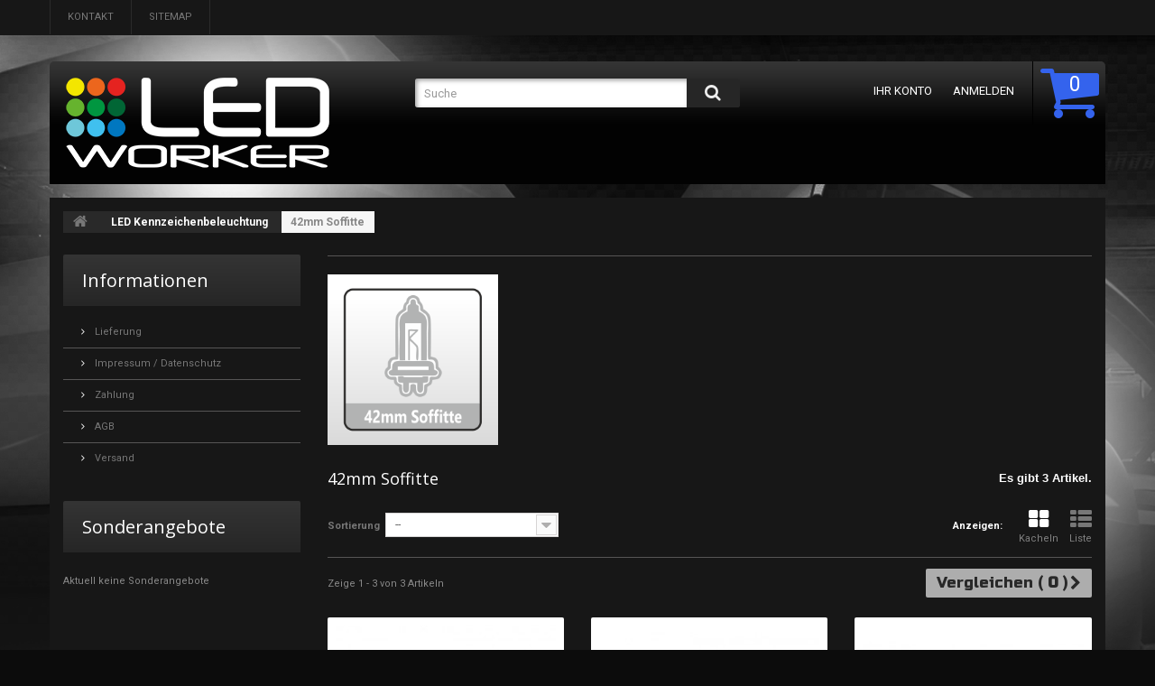

--- FILE ---
content_type: text/html; charset=utf-8
request_url: https://www.ledworker.ch/395-42mm-soffitte
body_size: 14920
content:
<!DOCTYPE HTML>
<!--[if lt IE 7]> <html class="no-js lt-ie9 lt-ie8 lt-ie7 " lang="de"><![endif]-->
<!--[if IE 7]><html class="no-js lt-ie9 lt-ie8 ie7" lang="de"><![endif]-->
<!--[if IE 8]><html class="no-js lt-ie9 ie8" lang="de"><![endif]-->
<!--[if gt IE 8]> <html class="no-js ie9" lang="de"><![endif]-->
<html lang="de">
	<head>
		<meta charset="utf-8" />
		<title>42mm Soffitte - LED Worker</title>
		<meta name="generator" content="PrestaShop" />
		<meta name="robots" content="index,follow" />
		<meta name="viewport" content="width=device-width, minimum-scale=0.25, maximum-scale=1.0, initial-scale=1.0" /> 
		<meta name="apple-mobile-web-app-capable" content="yes" /> 
		<link rel="icon" type="image/vnd.microsoft.icon" href="/img/favicon.ico?1566319320" />
		<link rel="shortcut icon" type="image/x-icon" href="/img/favicon.ico?1566319320" />
        <link href='https://fonts.googleapis.com/css?family=Roboto:100,400,500,300,700&subset=latin,cyrillic-ext,cyrillic' rel='stylesheet' type='text/css'>
        <link href='https://fonts.googleapis.com/css?family=Russo+One&subset=latin,cyrillic' rel='stylesheet' type='text/css'>
        
			<link rel="stylesheet" href="https://www.ledworker.ch/themes/theme1044/cache/v_22_2cf41c7353e6f0a76475c5ae2f53f34b_all.css" media="all" />
		<script type="text/javascript">/* <![CDATA[ */;var CUSTOMIZE_TEXTFIELD=1;var FancyboxI18nClose='Schlie&szlig;en';var FancyboxI18nNext='Weiter';var FancyboxI18nPrev='Zur&uuml;ck';var ajax_allowed=true;var ajaxsearch=true;var baseDir='https://www.ledworker.ch/';var baseUri='https://www.ledworker.ch/';var blocksearch_type='top';var comparator_max_item=6;var comparedProductsIds=[];var contentOnly=false;var customizationIdMessage='Benutzereinstellung Nr.';var delete_txt='Löschen';var displayList=false;var freeProductTranslation='Gratis!';var freeShippingTranslation='versandkostenfrei';var generated_date=1768986266;var id_lang=1;var img_dir='https://www.ledworker.ch/themes/theme1044/img/';var instantsearch=true;var isGuest=0;var isLogged=0;var max_item='Sie können nicht mehr als 6 Produkt(e) zum Produktvergleich hinzufügen';var min_item='Bitte wählen Sie mindestens ein Produkt.';var nbItemsPerLine=3;var nbItemsPerLineMobile=3;var nbItemsPerLineTablet=2;var page_name='category';var priceDisplayMethod=0;var priceDisplayPrecision=2;var quickView=true;var removingLinkText='Dieses Produkt aus meinem Warenkorb entfernen';var request='https://www.ledworker.ch/395-42mm-soffitte';var roundMode=2;var search_url='https://www.ledworker.ch/suche';var static_token='063e73a6f910a3cee5962af57dc64f5e';var token='5d7376cabee1cb7d7a77ae96e6de9c51';var usingSecureMode=true;/* ]]> */</script>

			<script type="text/javascript" src="https://www.ledworker.ch/themes/theme1044/cache/v_18_f45c093a2a8a6d409e7537b38127571f.js"></script>
			<script defer type="text/javascript">/* <![CDATA[ */;function updateFormDatas()
{var nb=$('#quantity_wanted').val();var id=$('#idCombination').val();$('.paypal_payment_form input[name=quantity]').val(nb);$('.paypal_payment_form input[name=id_p_attr]').val(id);}
$(document).ready(function(){var baseDirPP=baseDir.replace('http:','https:');if($('#in_context_checkout_enabled').val()!=1)
{$(document).on('click','#payment_paypal_express_checkout',function(){$('#paypal_payment_form_cart').submit();return false;});}
var jquery_version=$.fn.jquery.split('.');if(jquery_version[0]>=1&&jquery_version[1]>=7)
{$('body').on('submit',".paypal_payment_form",function(){updateFormDatas();});}
else{$('.paypal_payment_form').live('submit',function(){updateFormDatas();});}
function displayExpressCheckoutShortcut(){var id_product=$('input[name="id_product"]').val();var id_product_attribute=$('input[name="id_product_attribute"]').val();$.ajax({type:"GET",url:baseDirPP+'/modules/paypal/express_checkout/ajax.php',data:{get_qty:"1",id_product:id_product,id_product_attribute:id_product_attribute},cache:false,success:function(result){if(result=='1'){$('#container_express_checkout').slideDown();}else{$('#container_express_checkout').slideUp();}
return true;}});}
$('select[name^="group_"]').change(function(){setTimeout(function(){displayExpressCheckoutShortcut()},500);});$('.color_pick').click(function(){setTimeout(function(){displayExpressCheckoutShortcut()},500);});if($('body#product').length>0){setTimeout(function(){displayExpressCheckoutShortcut()},500);}
var modulePath='modules/paypal';var subFolder='/integral_evolution';var fullPath=baseDirPP+modulePath+subFolder;var confirmTimer=false;if($('form[target="hss_iframe"]').length==0){if($('select[name^="group_"]').length>0)
displayExpressCheckoutShortcut();return false;}else{checkOrder();}
function checkOrder(){if(confirmTimer==false)
confirmTimer=setInterval(getOrdersCount,1000);}});/* ]]> */</script>
		<link rel="stylesheet" href="https://fonts.googleapis.com/css?family=Open+Sans:300,600&amp;subset=latin,latin-ext,cyrillic-ext" type="text/css" media="all" />
 
		<!--[if IE 8]>
		<script src="https://oss.maxcdn.com/libs/html5shiv/3.7.0/html5shiv.js"></script>
		<script src="https://oss.maxcdn.com/libs/respond.js/1.3.0/respond.min.js"></script>
		<![endif]-->
	</head>

	<body id="category" class="category category-395 category-42mm-soffitte hide-right-column lang_de">
	    	<!--[if IE 8]>
        <div style='clear:both;height:59px;padding:0 15px 0 15px;position:relative;z-index:10000;text-align:center;'><a href="http://www.microsoft.com/windows/internet-explorer/default.aspx?ocid=ie6_countdown_bannercode"><img src="http://storage.ie6countdown.com/assets/100/images/banners/warning_bar_0000_us.jpg" border="0" height="42" width="820" alt="You are using an outdated browser. For a faster, safer browsing experience, upgrade for free today." /></a></div>
		<![endif]-->
				<div id="page">
			<div class="header-container">
				<header id="header">
					<div class="banner">
						<div class="container">
							<div class="row">
								
							</div>
						</div>
					</div>
					<div class="nav">
						<div class="container">
							<div class="row">
								<nav><!-- Block languages module -->
<!-- /Block languages module -->
<!-- Block permanent links module HEADER -->
<ul id="header_links">
	<li id="header_link_contact">
    	<a  href="https://www.ledworker.ch/kontaktieren-sie-unss" title="Kontakt">Kontakt</a>
    </li>
	<li id="header_link_sitemap">
    	<a  href="https://www.ledworker.ch/sitemap" title="Sitemap">Sitemap</a>
    </li>
</ul>
<!-- /Block permanent links module HEADER -->
</nav>
							</div>
						</div>
					</div>
					<div>
						<div class="container">
							<div class="row">
		                <div class="block-top clearfix">	
                        
                        	<div id="header_logo">
									<a href="http://www.ledworker.ch/" title="LED Worker">
										<img class="logo img-responsive" src="https://www.ledworker.ch/img/ledworker-logo-1478349681.jpg" alt="LED Worker" width="292" height="100"/>
									</a>
								</div>
								<!-- MODULE Block cart -->
<div class="">
	<div class="shopping_cart">
		<a href="https://www.ledworker.ch/schnell-bestellung" title="Zum Warenkorb" rel="nofollow">
			<b>Warenkorb</b>			
            <span class="ajax_cart_quantity" >0</span>
			<span class="ajax_cart_product_txt unvisible">Artikel</span>
			<span class="ajax_cart_product_txt_s unvisible">Artikel</span>
			<span class="ajax_cart_total unvisible">
							</span>
            
			<span class="ajax_cart_no_product">(Leer)</span>
					</a>
					<div class="cart_block block">
				<div class="block_content">
					<!-- block list of products -->
					<div class="cart_block_list">
												<p class="cart_block_no_products">
							Keine Artikel
						</p>
												<div class="cart-prices">
							<div class="cart-prices-line first-line">
								<span class="price cart_block_shipping_cost ajax_cart_shipping_cost">
																			versandkostenfrei
																	</span>
								<span>
									Versand
								</span>
							</div>
																					<div class="cart-prices-line last-line">
								<span class="price cart_block_total ajax_block_cart_total">0.00 CHF</span>
								<span>Gesamt</span>
							</div>
													</div>
						<p class="cart-buttons">
							<a id="button_order_cart" class="btn btn-default btn-sm icon-right" href="https://www.ledworker.ch/schnell-bestellung" title="Warenkorb anzeigen" rel="nofollow">
								<span>
									Warenkorb anzeigen
								</span>
							</a>
						</p>
					</div>
				</div>
			</div><!-- .cart_block -->
			</div>
</div>

	<div id="layer_cart">
		<div class="clearfix">
			<div class="layer_cart_product col-xs-12 col-md-6">
				<span class="cross" title="Fenster schließen"></span>
				<h2>
					<i class="fa fa-ok"></i>
                    Produkt wurde in den Korb gelegt
				</h2>
				<div class="product-image-container layer_cart_img">
				</div>
				<div class="layer_cart_product_info">
					<span id="layer_cart_product_title" class="product-name"></span>
					<span id="layer_cart_product_attributes"></span>
					<div>
						<strong class="dark">Menge</strong>
						<span id="layer_cart_product_quantity"></span>
					</div>
					<div>
						<strong class="dark">Gesamt</strong>
						<span id="layer_cart_product_price"></span>
					</div>
				</div>
			</div>
			<div class="layer_cart_cart col-xs-12 col-md-6">
				<h2>
					<!-- Plural Case [both cases are needed because page may be updated in Javascript] -->
					<span class="ajax_cart_product_txt_s  unvisible">
						Sie haben <span class="ajax_cart_quantity">0</span> Artikel in Ihrem Warenkorb.
					</span>
					<!-- Singular Case [both cases are needed because page may be updated in Javascript] -->
					<span class="ajax_cart_product_txt ">
						Es gibt 1 Artikel in Ihrem Warenkorb.
					</span>
				</h2>
	
				<div class="layer_cart_row">
					<strong class="dark">
						Gesamt Artikel
																					(inkl. MwSt.)
																		</strong>
					<span class="ajax_block_products_total">
											</span>
				</div>
	
								<div class="layer_cart_row">
					<strong class="dark">
						Gesamt Versandkosten&nbsp;(inkl. MwSt.)					</strong>
					<span class="ajax_cart_shipping_cost">
													versandkostenfrei
											</span>
				</div>
								<div class="layer_cart_row">	
					<strong class="dark">
						Gesamt
																					(inkl. MwSt.)
																		</strong>
					<span class="ajax_block_cart_total">
											</span>
				</div>
				<div class="button-container">	
					<span class="continue btn btn-default btn-md icon-left" title="Einkauf fortsetzen">
						<span>
                            Einkauf fortsetzen
						</span>
					</span>
					<a class="btn btn-default btn-md icon-right" href="https://www.ledworker.ch/schnell-bestellung" title="Zur Kasse gehen" rel="nofollow">
						<span>
							Zur Kasse gehen
						</span>
					</a>	
				</div>
			</div>
		</div>
		<div class="crossseling"></div>
	</div> <!-- #layer_cart -->
	<div class="layer_cart_overlay"></div>

<!-- /MODULE Block cart --><!-- Block user information module NAV  -->
<ul class="user_info">
        	<li>
        	<a href="https://www.ledworker.ch/mein-Konto" title="Ihren Kundenbereich anzeigen" rel="nofollow">
            	Ihr Konto
            </a>
        </li>
        <li>
        	<a class="login" href="https://www.ledworker.ch/mein-Konto" rel="nofollow" title="Login to your customer account">
            	Anmelden
        	</a>
        </li>
    </ul>
<!-- /Block usmodule NAV --><!-- Block search module TOP -->
<div id="search_block_top" class="col-sm-4 clearfix">
	<form id="searchbox" method="get" action="https://www.ledworker.ch/suche" >
		<input type="hidden" name="controller" value="search" />
		<input type="hidden" name="orderby" value="position" />
		<input type="hidden" name="orderway" value="desc" />
		<input class="search_query form-control" type="text" id="search_query_top" name="search_query" placeholder="Suche" value="" />
		<button type="submit" name="submit_search" class="btn btn-default button-search">
			<span>Suche</span>
		</button>
	</form>
</div>
<!-- /Block search module TOP -->	<!-- Menu -->
	<div id="block_top_menu" class="sf-contener clearfix col-lg-12">
		<div class="cat-title">Kategorien</div>
        <ul class="sf-menu clearfix menu-content">
            <li><a href="https://www.ledworker.ch/43-xenon-abblendlicht" title="Xenon Abblendlicht">Xenon Abblendlicht</a><ul><li><a href="https://www.ledworker.ch/44-d1s" title="D1S">D1S</a></li><li><a href="https://www.ledworker.ch/45-d2s" title="D2S">D2S</a></li><li><a href="https://www.ledworker.ch/46-d3s" title="D3S">D3S</a></li></ul></li><li><a href="https://www.ledworker.ch/71-led-einzeln" title="LED Einzeln">LED Einzeln</a><ul><li><a href="https://www.ledworker.ch/85-w2w-t5" title="W2W T5">W2W T5</a></li><li><a href="https://www.ledworker.ch/21-w5w-t10" title="W5W T10">W5W T10</a></li><li><a href="https://www.ledworker.ch/492-w16w-t15" title="W16W T15">W16W T15</a></li><li><a href="https://www.ledworker.ch/86-t4w-ba9s" title="T4W BA9S">T4W BA9S</a></li><li><a href="https://www.ledworker.ch/482-h6w-bax9s" title="H6W BAX9S">H6W BAX9S</a></li><li><a href="https://www.ledworker.ch/483-h21w-bay9s" title="H21W BAY9S">H21W BAY9S</a></li><li><a href="https://www.ledworker.ch/87-28mm-soffitte" title="28mm Soffitte">28mm Soffitte</a></li><li><a href="https://www.ledworker.ch/88-31mm-soffitte" title="31mm Soffitte">31mm Soffitte</a></li><li><a href="https://www.ledworker.ch/89-36mm-soffitte" title="36mm Soffitte">36mm Soffitte</a></li><li><a href="https://www.ledworker.ch/90-39mm-soffitte" title="39mm Soffitte">39mm Soffitte</a></li><li><a href="https://www.ledworker.ch/91-42mm-soffitte" title="42mm Soffitte">42mm Soffitte</a></li><li><a href="https://www.ledworker.ch/498-rigid-loop-44mm" title="RIGID LOOP 44mm">RIGID LOOP 44mm</a></li><li><a href="https://www.ledworker.ch/75-h1" title="H1">H1</a></li><li><a href="https://www.ledworker.ch/76-h3" title="H3">H3</a></li><li><a href="https://www.ledworker.ch/77-h4" title="H4">H4</a></li><li><a href="https://www.ledworker.ch/74-h7" title="H7">H7</a></li><li><a href="https://www.ledworker.ch/78-h8" title="H8">H8</a></li><li><a href="https://www.ledworker.ch/80-h9" title="H9">H9</a></li><li><a href="https://www.ledworker.ch/79-h10" title="H10">H10</a></li><li><a href="https://www.ledworker.ch/73-h11" title="H11">H11</a></li><li><a href="https://www.ledworker.ch/82-hb3-9005" title="HB3 9005">HB3 9005</a></li><li><a href="https://www.ledworker.ch/81-hb4-9006" title="HB4 9006">HB4 9006</a></li><li><a href="https://www.ledworker.ch/484-p21w-ba15s" title="P21W BA15S">P21W BA15S</a></li><li><a href="https://www.ledworker.ch/485-py21w-bau15s" title="PY21W BAU15S">PY21W BAU15S</a></li><li><a href="https://www.ledworker.ch/486-p245w-ba15d" title="P24/5W BA15D">P24/5W BA15D</a></li><li><a href="https://www.ledworker.ch/487-p215w-bay15d" title="P21/5W BAY15D">P21/5W BAY15D</a></li><li><a href="https://www.ledworker.ch/493-w21w-t20-7440" title="W21W T20 7440">W21W T20 7440</a></li><li><a href="https://www.ledworker.ch/494-w215w-t20-7443" title="W21/5W T20 7443 ">W21/5W T20 7443 </a></li><li><a href="https://www.ledworker.ch/495-p27w-3156" title="P27W 3156">P27W 3156</a></li><li><a href="https://www.ledworker.ch/496-p277w-3157" title="P27/7W 3157">P27/7W 3157</a></li></ul></li><li><a href="https://www.ledworker.ch/25-led-einstiegsbeleuchtung" title="LED Einstiegsbeleuchtung">LED Einstiegsbeleuchtung</a><ul><li><a href="https://www.ledworker.ch/97-w5w-t10" title="W5W T10">W5W T10</a></li><li><a href="https://www.ledworker.ch/99-36mm-soffitte" title="36mm Soffitte ">36mm Soffitte </a></li><li><a href="https://www.ledworker.ch/100-39mm-soffitte" title="39mm Soffitte ">39mm Soffitte </a></li><li><a href="https://www.ledworker.ch/101-42mm-soffitte" title="42mm Soffitte ">42mm Soffitte </a></li><li><a href="https://www.ledworker.ch/69-led-logo" title="LED Logo">LED Logo</a><ul><li><a href="https://www.ledworker.ch/682-tesla" title="Tesla">Tesla</a></li></ul></li><li><a href="https://www.ledworker.ch/131-led-oem-module" title="LED OEM Module">LED OEM Module</a><ul><li><a href="https://www.ledworker.ch/681-tesla" title="Tesla">Tesla</a></li></ul></li><li><a href="https://www.ledworker.ch/396-rigid-loop-44mm" title="RIGID LOOP 44mm">RIGID LOOP 44mm</a></li></ul></li><li><a href="https://www.ledworker.ch/131-led-oem-module" title="LED OEM Module">LED OEM Module</a><ul><li><a href="https://www.ledworker.ch/681-tesla" title="Tesla">Tesla</a></li></ul></li><li><a href="https://www.ledworker.ch/15-led-innenraumbeleuchtung" title="LED Innenraumbeleuchtung">LED Innenraumbeleuchtung</a><ul><li><a href="https://www.ledworker.ch/108-led-oem-module" title="LED OEM Module">LED OEM Module</a><ul><li><a href="https://www.ledworker.ch/683-tesla" title="Tesla">Tesla</a></li></ul></li><li><a href="https://www.ledworker.ch/212-w5w-t10" title="W5W T10">W5W T10</a></li><li><a href="https://www.ledworker.ch/213-w2w-t5" title="W2W T5">W2W T5</a></li><li><a href="https://www.ledworker.ch/214-t4w-ba9s" title="T4W BA9S">T4W BA9S</a></li><li><a href="https://www.ledworker.ch/215-28mm-soffitte" title="28mm Soffitte">28mm Soffitte</a></li><li><a href="https://www.ledworker.ch/216-31mm-soffitte" title="31mm Soffitte">31mm Soffitte</a></li><li><a href="https://www.ledworker.ch/217-36mm-soffitte" title="36mm Soffitte">36mm Soffitte</a></li><li><a href="https://www.ledworker.ch/218-39mm-soffitte" title="39mm Soffitte">39mm Soffitte</a></li><li><a href="https://www.ledworker.ch/219-42mm-soffitte" title="42mm Soffitte">42mm Soffitte</a></li><li><a href="https://www.ledworker.ch/397-rigid-loop-44mm" title="RIGID LOOP 44mm">RIGID LOOP 44mm</a></li></ul></li><li><a href="https://www.ledworker.ch/34-led-kennzeichenbeleuchtung" title="LED Kennzeichenbeleuchtung">LED Kennzeichenbeleuchtung</a><ul><li><a href="https://www.ledworker.ch/36-w5w-t10" title="W5W T10">W5W T10</a></li><li><a href="https://www.ledworker.ch/35-36mm-soffitte" title="36mm Soffitte">36mm Soffitte</a></li><li><a href="https://www.ledworker.ch/394-39mm-soffitte" title="39mm Soffitte">39mm Soffitte</a></li><li class="sfHoverForce"><a href="https://www.ledworker.ch/395-42mm-soffitte" title="42mm Soffitte">42mm Soffitte</a></li><li><a href="https://www.ledworker.ch/48-led-oem-module" title="LED OEM Module">LED OEM Module</a><ul><li><a href="https://www.ledworker.ch/220-alfa-romeo" title="Alfa Romeo">Alfa Romeo</a></li><li><a href="https://www.ledworker.ch/50-audi" title="Audi">Audi</a></li><li><a href="https://www.ledworker.ch/51-bmw" title="BMW">BMW</a></li><li><a href="https://www.ledworker.ch/52-chevrolet" title="Chevrolet">Chevrolet</a></li><li><a href="https://www.ledworker.ch/221-chrysler" title="Chrysler">Chrysler</a></li><li><a href="https://www.ledworker.ch/53-citroen" title="Citroen">Citroen</a></li><li><a href="https://www.ledworker.ch/222-dacia" title="Dacia">Dacia</a></li><li><a href="https://www.ledworker.ch/223-dodge" title="Dodge">Dodge</a></li><li><a href="https://www.ledworker.ch/680-ferrari" title="Ferrari">Ferrari</a></li><li><a href="https://www.ledworker.ch/224-fiat" title="Fiat">Fiat</a></li><li><a href="https://www.ledworker.ch/225-ford" title="Ford">Ford</a></li><li><a href="https://www.ledworker.ch/226-honda" title="Honda">Honda</a></li><li><a href="https://www.ledworker.ch/227-hyundai" title="Hyundai">Hyundai</a></li><li><a href="https://www.ledworker.ch/228-infiniti" title="Infiniti">Infiniti</a></li><li><a href="https://www.ledworker.ch/229-iveco" title="Iveco">Iveco</a></li><li><a href="https://www.ledworker.ch/230-jaguar" title="Jaguar">Jaguar</a></li><li><a href="https://www.ledworker.ch/231-jeep" title="Jeep">Jeep</a></li><li><a href="https://www.ledworker.ch/232-kia" title="Kia">Kia</a></li><li><a href="https://www.ledworker.ch/54-lamborghini" title="Lamborghini">Lamborghini</a></li><li><a href="https://www.ledworker.ch/233-lancia" title="Lancia">Lancia</a></li><li><a href="https://www.ledworker.ch/234-land-rover" title="Land Rover">Land Rover</a></li><li><a href="https://www.ledworker.ch/55-lexus" title="Lexus">Lexus</a></li><li><a href="https://www.ledworker.ch/235-mazda" title="Mazda">Mazda</a></li><li><a href="https://www.ledworker.ch/246-mercedes-benz" title="Mercedes-Benz">Mercedes-Benz</a></li><li><a href="https://www.ledworker.ch/57-mini" title="Mini">Mini</a></li><li><a href="https://www.ledworker.ch/58-mitsubishi" title="Mitsubishi">Mitsubishi</a></li><li><a href="https://www.ledworker.ch/68-nissan" title="Nissan">Nissan</a></li><li><a href="https://www.ledworker.ch/236-opel" title="Opel">Opel</a></li><li><a href="https://www.ledworker.ch/59-peugeot" title="Peugeot">Peugeot</a></li><li><a href="https://www.ledworker.ch/60-porsche" title="Porsche">Porsche</a></li><li><a href="https://www.ledworker.ch/237-renault" title="Renault">Renault</a></li><li><a href="https://www.ledworker.ch/62-rolls-royce" title="Rolls-Royce">Rolls-Royce</a></li><li><a href="https://www.ledworker.ch/238-rover" title="Rover">Rover</a></li><li><a href="https://www.ledworker.ch/63-seat" title="Seat">Seat</a></li><li><a href="https://www.ledworker.ch/64-skoda" title="Skoda">Skoda</a></li><li><a href="https://www.ledworker.ch/65-smart" title="Smart">Smart</a></li><li><a href="https://www.ledworker.ch/239-subaru" title="Subaru">Subaru</a></li><li><a href="https://www.ledworker.ch/240-suzuki" title="Suzuki">Suzuki</a></li><li><a href="https://www.ledworker.ch/66-toyota" title="Toyota">Toyota</a></li><li><a href="https://www.ledworker.ch/67-volkswagen" title="Volkswagen">Volkswagen</a></li><li><a href="https://www.ledworker.ch/241-volvo" title="Volvo">Volvo</a></li></ul></li></ul></li><li><a href="https://www.ledworker.ch/19-led-nebelscheinwerfer" title="LED Nebelscheinwerfer">LED Nebelscheinwerfer</a><ul><li><a href="https://www.ledworker.ch/327-h1" title="H1">H1</a></li><li><a href="https://www.ledworker.ch/328-h3" title="H3">H3</a></li><li><a href="https://www.ledworker.ch/329-h7" title="H7">H7</a></li><li><a href="https://www.ledworker.ch/330-h8" title="H8">H8</a></li><li><a href="https://www.ledworker.ch/331-h10" title="H10">H10</a></li><li><a href="https://www.ledworker.ch/332-h11" title="H11">H11</a></li><li><a href="https://www.ledworker.ch/333-hb3-9005" title="HB3 9005">HB3 9005</a></li><li><a href="https://www.ledworker.ch/334-hb4-9006" title="HB4 9006">HB4 9006</a></li></ul></li><li><a href="https://www.ledworker.ch/31-led-rueckfahrlicht" title="LED Rückfahrlicht">LED Rückfahrlicht</a><ul><li><a href="https://www.ledworker.ch/378-w16w-t15" title="W16W T15">W16W T15</a></li><li><a href="https://www.ledworker.ch/379-p21w-ba15s" title="P21W BA15S">P21W BA15S</a></li></ul></li><li><a href="https://www.ledworker.ch/22-led-standlichter" title="LED Standlichter">LED Standlichter</a><ul><li><a href="https://www.ledworker.ch/505-w5w-t10" title="W5W T10">W5W T10</a></li><li><a href="https://www.ledworker.ch/506-t4w-ba9s" title="T4W BA9S">T4W BA9S</a></li><li><a href="https://www.ledworker.ch/507-h6w-bax9s" title="H6W BAX9S">H6W BAX9S</a></li></ul></li><li><a href="https://www.ledworker.ch/18-led-umfeldbeleuchtung" title="LED Umfeldbeleuchtung">LED Umfeldbeleuchtung</a><ul><li><a href="https://www.ledworker.ch/556-36mm-soffitte" title="36mm Soffitte">36mm Soffitte</a></li><li><a href="https://www.ledworker.ch/557-39mm-soffitte" title="39mm Soffitte">39mm Soffitte</a></li><li><a href="https://www.ledworker.ch/558-42mm-soffitte" title="42mm Soffitte">42mm Soffitte</a></li><li><a href="https://www.ledworker.ch/559-w5w-t10" title="W5W T10">W5W T10</a></li></ul></li><li><a href="https://www.ledworker.ch/20-led-zubehoer" title="LED Zubehör">LED Zubehör</a><ul><li><a href="https://www.ledworker.ch/40-can-bus-lastwiderstaende" title="CAN-Bus Lastwiderstände">CAN-Bus Lastwiderstände</a><ul><li><a href="https://www.ledworker.ch/674-universal" title="Universal">Universal</a></li><li><a href="https://www.ledworker.ch/673-w5w-w16w-t10" title="W5W W16W T10">W5W W16W T10</a></li><li><a href="https://www.ledworker.ch/675-h7" title="H7">H7</a></li><li><a href="https://www.ledworker.ch/676-h8-h11" title="H8 / H11">H8 / H11</a></li><li><a href="https://www.ledworker.ch/677-hb3-9005-hb4-9006-h10" title="HB3 9005 / HB4 9006 / H10">HB3 9005 / HB4 9006 / H10</a></li></ul></li><li><a href="https://www.ledworker.ch/41-werkzeug" title="Werkzeug">Werkzeug</a></li></ul></li>
                    </ul>
	</div>
	<!--/ Menu -->
</div>
							</div>
						</div>
					</div>
				</header>
			</div>
			<div class="columns-container">
				<div id="columns" class="container">
											<!-- Breadcrumb -->

<div class="breadcrumb clearfix">
	<a class="home" href="http://www.ledworker.ch/" title="zur&uuml;ck zu Startseite">
    	<i class="fa fa-home"></i>
    </a>
			<span class="navigation-pipe" >&gt;</span>
					<a href="https://www.ledworker.ch/34-led-kennzeichenbeleuchtung" title="LED Kennzeichenbeleuchtung" data-gg="">LED Kennzeichenbeleuchtung</a><span class="navigation-pipe">></span>42mm Soffitte
			</div>

<!-- /Breadcrumb -->
							
					<div class="row">
												<div id="left_column" class="column col-xs-12 col-sm-3">	<!-- Block CMS module -->
			<section id="informations_block_left_1" class="block informations_block_left">
			<h4 class="title_block">
				<a href="https://www.ledworker.ch/content/category/1-Start" title="Informationen">
					Informationen				</a>
			</h4>
			<div class="block_content list-block">
				<ul>
																							<li>
								<a href="https://www.ledworker.ch/content/1-Lieferung" title="Lieferung">
									Lieferung
								</a>
							</li>
																								<li>
								<a href="https://www.ledworker.ch/content/3-impressum-datenschutz" title="Impressum / Datenschutz">
									Impressum / Datenschutz
								</a>
							</li>
																								<li>
								<a href="https://www.ledworker.ch/content/5-zahlung" title="Zahlung">
									Zahlung
								</a>
							</li>
																								<li>
								<a href="https://www.ledworker.ch/content/6-agb" title="AGB">
									AGB
								</a>
							</li>
																								<li>
								<a href="https://www.ledworker.ch/content/7-versand" title="Versand">
									Versand
								</a>
							</li>
																				</ul>
			</div>
		</section>
		<!-- /Block CMS module -->
<!-- MODULE Block specials -->
<section id="special_block_right" class="block">
	<h4 class="title_block">
        <a href="https://www.ledworker.ch/angebote" title="Sonderangebote">
            Sonderangebote
        </a>
    </h4>
	<div class="block_content products-block">
    		<div>Aktuell keine Sonderangebote</div>
    	</div>
</section>
<!-- /MODULE Block specials --></div>
												<div id="center_column" class="center_column col-xs-12 col-sm-9">
                        			<div id="slider_row" class="row">
						<div id="top_column" class="center_column col-xs-12"></div>
					</div>
	
	

	    				<div class="content_scene_cat">
            	                     <!-- Category image -->
                    <div class="content_scene_cat_bg row">
                    	                        <div class="category-image hidden-xs col-xs-12 col-sm-5 col-md-4 col-lg-3">
                        	<img class="img-responsive" src="https://www.ledworker.ch/c/395-tm_home_default/42mm-soffitte.jpg" alt="42mm Soffitte" />
                        </div>
                                                                     </div>
                              </div>
				<h1 class="page-heading product-listing">
        	<span class="cat-name">42mm Soffitte&nbsp;</span>
            <span class="heading-counter">Es gibt 3 Artikel.</span>
        </h1>
		
        		
        			<div class="content_sortPagiBar clearfix">
            	<div class="sortPagiBar clearfix">
            		    <ul class="display hidden-xs">
        <li class="display-title">Anzeigen:</li>
        <li id="grid">
            <a rel="nofollow" href="#" title="Kacheln">
                <i class="fa fa-th-large"></i>
                Kacheln
            </a>
        </li>
        <li id="list">
            <a rel="nofollow" href="#" title="Liste">
                <i class="fa fa-th-list"></i>
                Liste
            </a>
        </li>
    </ul>

    
    
        
    <form id="productsSortForm" action="https://www.ledworker.ch/395-42mm-soffitte" class="productsSortForm">
        <div class="select selector1">
            <label for="selectProductSort">Sortierung</label>
            <select id="selectProductSort" class="selectProductSort form-control">
                <option value="position:asc" selected="selected">--</option>
                                    <option value="price:asc" >Preis: aufsteigend</option>
                    <option value="price:desc" >Preis: absteigend</option>
                                <option value="name:asc" >A bis Z</option>
                <option value="name:desc" >Z bis A</option>
                                    <option value="quantity:desc" >Auf Lager</option>
                                <option value="reference:asc" >Artikel-Nr.: niedrigste zuerst</option>
                <option value="reference:desc" >Artikel-Nr.: h&ouml;chste zuerst</option>
            </select>
        </div>
    </form>
	
    <!-- /Sort products -->
			
	
                								<!-- nbr product/page -->
		<!-- /nbr product/page -->

				</div>
                <div class="top-pagination-content clearfix">
                		<form method="post" action="https://www.ledworker.ch/products-comparison" class="compare-form">
		<button type="submit" class="btn btn-default bt_compare icon-right" disabled="disabled">
			<span>Vergleichen 
            	(
            	<strong class="total-compare-val">0</strong>
                )
            </span>
		</button>
		<input type="hidden" name="compare_product_count" class="compare_product_count" value="0" />
		<input type="hidden" name="compare_product_list" class="compare_product_list" value="" />
	</form>
	
    		
		
		
		
	
						
												<!-- Pagination -->
	<div id="pagination" class="pagination clearfix">
	    		
        	</div>
    
    <div class="product-count">
    	        	                        	                        	Zeige 1 - 3 von 3 Artikeln
		    </div>
	<!-- /Pagination -->

                </div>
			</div>
				
    
																													  
    							
	
    	
	
	
    <!-- Products list -->
	<ul class="product_list grid row">
                    
            
            
                                                <li class="ajax_block_product col-xs-12 col-sm-6 col-md-4 first-in-line last-line first-item-of-tablet-line first-item-of-mobile-line last-mobile-line">
                <div class="product-container" itemscope itemtype="http://schema.org/Product">
                    <div class="left-block">
                        <div class="product-image-container">
                            <a class="product_img_link"	href="https://www.ledworker.ch/home/10-smd-5630-can-bus-led-soffitte.html" title="LED Leuchtmittel 6x 5630SMD CAN-Bus Soffitte 42mm" itemprop="url">
                                <img class="replace-2x img-responsive" src="https://www.ledworker.ch/29-tm_home_default/smd-5630-can-bus-led-soffitte.jpg" alt="047_PL0200E" title="047_PL0200E" itemprop="image" />
                            </a>
                                                        <a class="quick-view" href="https://www.ledworker.ch/home/10-smd-5630-can-bus-led-soffitte.html" rel="https://www.ledworker.ch/home/10-smd-5630-can-bus-led-soffitte.html">
                                <span>Vorschau</span>
                            </a>
                                                                                                            </div>
                        
						
                    </div>
                    <div class="right-block">
                    
                                             <div itemprop="offers" itemscope itemtype="http://schema.org/Offer" class="content_price">
                                                            <span itemprop="price" class="price product-price">
                                    5.00 CHF                                </span>
                                <meta itemprop="priceCurrency" content="CHF" />
                                                                
								
                                                    </div>
                                            
                    
                        <h5 itemprop="name">
                                                        <a class="product-name" href="https://www.ledworker.ch/home/10-smd-5630-can-bus-led-soffitte.html" title="LED Leuchtmittel 6x 5630SMD CAN-Bus Soffitte 42mm" itemprop="url" >
                                <span class="list-name">LED Leuchtmittel 6x 5630SMD CAN-Bus...</span>
                                <span class="grid-name">LED Leuchtmittel 6x 5630SMD CAN-Bus...</span>
                            </a>
                        </h5>
                        
                        <p class="product-desc" itemprop="description">
                            <span class="list-desc"></span>
                            <span class="grid-desc"></span>
                        </p>
                       
                        <div class="button-container">
                                                                                                                                        <a class="ajax_add_to_cart_button btn btn-default" href="http://www.ledworker.ch/warenkorb?add=1&amp;id_product=10&amp;token=063e73a6f910a3cee5962af57dc64f5e" rel="nofollow" title="In den Warenkorb" data-id-product="10">
                                            <span>In den Warenkorb</span>
                                        </a>
                                    						
                                                                                        <a itemprop="url" class="lnk_view btn btn-default" href="https://www.ledworker.ch/home/10-smd-5630-can-bus-led-soffitte.html" title="Anzeigen">
                                <span>Mehr</span>
                            </a>
                        </div>
                                                    <div class="color-list-container"></div>
                                                <div class="product-flags">
                                                                                                                                            </div>
                                                                                    <span itemprop="offers" itemscope itemtype="http://schema.org/Offer" class="availability">
                                                                            <span class="available-now">
											<link itemprop="availability" href="http://schema.org/InStock" />auf Lager										</span>
                                                                    </span>
                                                                        </div>
                                            <div class="functional-buttons clearfix">
                            
                                                            <div class="compare">
                                    <a class="add_to_compare" href="https://www.ledworker.ch/home/10-smd-5630-can-bus-led-soffitte.html" data-id-product="10" title="Zum Vergleich hinzuf&uuml;gen">Zum Vergleich hinzuf&uuml;gen</a>
                                </div>
                                                    </div>
                                    </div><!-- .product-container> -->
            </li>
                    
            
            
                                                <li class="ajax_block_product col-xs-12 col-sm-6 col-md-4 last-line last-item-of-tablet-line last-mobile-line">
                <div class="product-container" itemscope itemtype="http://schema.org/Product">
                    <div class="left-block">
                        <div class="product-image-container">
                            <a class="product_img_link"	href="https://www.ledworker.ch/home/49-3030-smd-gold-can-bus-led-leuchtmittel-soffitte-42mm.html" title="LED Leuchtmittel 3030 SMD Gold CAN-Bus Soffitte 42mm" itemprop="url">
                                <img class="replace-2x img-responsive" src="https://www.ledworker.ch/106-tm_home_default/3030-smd-gold-can-bus-led-leuchtmittel-soffitte-42mm.jpg" alt="PL1611A8" title="PL1611A8" itemprop="image" />
                            </a>
                                                        <a class="quick-view" href="https://www.ledworker.ch/home/49-3030-smd-gold-can-bus-led-leuchtmittel-soffitte-42mm.html" rel="https://www.ledworker.ch/home/49-3030-smd-gold-can-bus-led-leuchtmittel-soffitte-42mm.html">
                                <span>Vorschau</span>
                            </a>
                                                                                                            </div>
                        
						
                    </div>
                    <div class="right-block">
                    
                                             <div itemprop="offers" itemscope itemtype="http://schema.org/Offer" class="content_price">
                                                            <span itemprop="price" class="price product-price">
                                    5.00 CHF                                </span>
                                <meta itemprop="priceCurrency" content="CHF" />
                                                                
								
                                                    </div>
                                            
                    
                        <h5 itemprop="name">
                                                        <a class="product-name" href="https://www.ledworker.ch/home/49-3030-smd-gold-can-bus-led-leuchtmittel-soffitte-42mm.html" title="LED Leuchtmittel 3030 SMD Gold CAN-Bus Soffitte 42mm" itemprop="url" >
                                <span class="list-name">LED Leuchtmittel 3030 SMD Gold CAN-Bus...</span>
                                <span class="grid-name">LED Leuchtmittel 3030 SMD Gold CAN-Bus...</span>
                            </a>
                        </h5>
                        
                        <p class="product-desc" itemprop="description">
                            <span class="list-desc"></span>
                            <span class="grid-desc"></span>
                        </p>
                       
                        <div class="button-container">
                                                                                                                                        <a class="ajax_add_to_cart_button btn btn-default" href="http://www.ledworker.ch/warenkorb?add=1&amp;id_product=49&amp;token=063e73a6f910a3cee5962af57dc64f5e" rel="nofollow" title="In den Warenkorb" data-id-product="49">
                                            <span>In den Warenkorb</span>
                                        </a>
                                    						
                                                                                        <a itemprop="url" class="lnk_view btn btn-default" href="https://www.ledworker.ch/home/49-3030-smd-gold-can-bus-led-leuchtmittel-soffitte-42mm.html" title="Anzeigen">
                                <span>Mehr</span>
                            </a>
                        </div>
                                                    <div class="color-list-container"></div>
                                                <div class="product-flags">
                                                                                                                                            </div>
                                                                                    <span itemprop="offers" itemscope itemtype="http://schema.org/Offer" class="availability">
                                                                            <span class="available-now">
											<link itemprop="availability" href="http://schema.org/InStock" />auf Lager										</span>
                                                                    </span>
                                                                        </div>
                                            <div class="functional-buttons clearfix">
                            
                                                            <div class="compare">
                                    <a class="add_to_compare" href="https://www.ledworker.ch/home/49-3030-smd-gold-can-bus-led-leuchtmittel-soffitte-42mm.html" data-id-product="49" title="Zum Vergleich hinzuf&uuml;gen">Zum Vergleich hinzuf&uuml;gen</a>
                                </div>
                                                    </div>
                                    </div><!-- .product-container> -->
            </li>
                    
            
            
                                                <li class="ajax_block_product col-xs-12 col-sm-6 col-md-4 last-in-line last-line first-item-of-tablet-line last-item-of-mobile-line last-mobile-line">
                <div class="product-container" itemscope itemtype="http://schema.org/Product">
                    <div class="left-block">
                        <div class="product-image-container">
                            <a class="product_img_link"	href="https://www.ledworker.ch/home/60-smd-5730-can-bus-led-soffitte.html" title="LED Leuchtmittel 9x 5730SMD CAN-Bus Soffitte 42mm" itemprop="url">
                                <img class="replace-2x img-responsive" src="https://www.ledworker.ch/121-tm_home_default/smd-5730-can-bus-led-soffitte.jpg" alt="9 5730 SMD CAN-Bus LED Soffitte 42mm" title="9 5730 SMD CAN-Bus LED Soffitte 42mm" itemprop="image" />
                            </a>
                                                        <a class="quick-view" href="https://www.ledworker.ch/home/60-smd-5730-can-bus-led-soffitte.html" rel="https://www.ledworker.ch/home/60-smd-5730-can-bus-led-soffitte.html">
                                <span>Vorschau</span>
                            </a>
                                                                                                            </div>
                        
						
                    </div>
                    <div class="right-block">
                    
                                             <div itemprop="offers" itemscope itemtype="http://schema.org/Offer" class="content_price">
                                                            <span itemprop="price" class="price product-price">
                                    6.00 CHF                                </span>
                                <meta itemprop="priceCurrency" content="CHF" />
                                                                
								
                                                    </div>
                                            
                    
                        <h5 itemprop="name">
                                                        <a class="product-name" href="https://www.ledworker.ch/home/60-smd-5730-can-bus-led-soffitte.html" title="LED Leuchtmittel 9x 5730SMD CAN-Bus Soffitte 42mm" itemprop="url" >
                                <span class="list-name">LED Leuchtmittel 9x 5730SMD CAN-Bus...</span>
                                <span class="grid-name">LED Leuchtmittel 9x 5730SMD CAN-Bus...</span>
                            </a>
                        </h5>
                        
                        <p class="product-desc" itemprop="description">
                            <span class="list-desc"></span>
                            <span class="grid-desc"></span>
                        </p>
                       
                        <div class="button-container">
                                                                                                                                        <a class="ajax_add_to_cart_button btn btn-default" href="http://www.ledworker.ch/warenkorb?add=1&amp;id_product=60&amp;token=063e73a6f910a3cee5962af57dc64f5e" rel="nofollow" title="In den Warenkorb" data-id-product="60">
                                            <span>In den Warenkorb</span>
                                        </a>
                                    						
                                                                                        <a itemprop="url" class="lnk_view btn btn-default" href="https://www.ledworker.ch/home/60-smd-5730-can-bus-led-soffitte.html" title="Anzeigen">
                                <span>Mehr</span>
                            </a>
                        </div>
                                                    <div class="color-list-container"></div>
                                                <div class="product-flags">
                                                                                                                                            </div>
                                                                                    <span itemprop="offers" itemscope itemtype="http://schema.org/Offer" class="availability">
                                                                            <span class="available-now">
											<link itemprop="availability" href="http://schema.org/InStock" />auf Lager										</span>
                                                                    </span>
                                                                        </div>
                                            <div class="functional-buttons clearfix">
                            
                                                            <div class="compare">
                                    <a class="add_to_compare" href="https://www.ledworker.ch/home/60-smd-5730-can-bus-led-soffitte.html" data-id-product="60" title="Zum Vergleich hinzuf&uuml;gen">Zum Vergleich hinzuf&uuml;gen</a>
                                </div>
                                                    </div>
                                    </div><!-- .product-container> -->
            </li>
        	</ul>








			<div class="content_sortPagiBar">
				<div class="bottom-pagination-content clearfix">
						<form method="post" action="https://www.ledworker.ch/products-comparison" class="compare-form">
		<button type="submit" class="btn btn-default bt_compare icon-right" disabled="disabled">
			<span>Vergleichen 
            	(
            	<strong class="total-compare-val">0</strong>
                )
            </span>
		</button>
		<input type="hidden" name="compare_product_count" class="compare_product_count" value="0" />
		<input type="hidden" name="compare_product_list" class="compare_product_list" value="" />
	</form>
	
    
                    	
												<!-- Pagination -->
	<div id="pagination_bottom" class="pagination clearfix">
	    		
        	</div>
    
    <div class="product-count">
    	        	                        	                        	Zeige 1 - 3 von 3 Artikeln
		    </div>
	<!-- /Pagination -->

				</div>
			</div>
			
						</div><!-- #center_column -->
										</div><!-- .row -->
               
     
                    
		</div><!-- #columns -->
			</div><!-- .columns-container -->
							<!-- Footer -->
				<div class="footer-container">
   <div class="footer-shadow">             
					<footer id="footer"  class="container">
						<div class="row"><!-- Block categories module -->
<section class="blockcategories_footer footer-block col-xs-12 col-sm-4">
	<h4>Kategorien</h4>
	<div class="category_footer toggle-footer">
		<div class="list">
			<ul class="tree dhtml">
												<li >
	<a 	href="https://www.ledworker.ch/43-xenon-abblendlicht" title="">
		Xenon Abblendlicht
	</a>
			<ul>
												<li >
	<a 	href="https://www.ledworker.ch/44-d1s" title="">
		D1S
	</a>
	</li>

																<li >
	<a 	href="https://www.ledworker.ch/45-d2s" title="">
		D2S
	</a>
	</li>

																<li >
	<a 	href="https://www.ledworker.ch/46-d3s" title="">
		D3S
	</a>
	</li>

									</ul>
	</li>

							
																<li >
	<a 	href="https://www.ledworker.ch/71-led-einzeln" title="">
		LED Einzeln
	</a>
			<ul>
												<li >
	<a 	href="https://www.ledworker.ch/85-w2w-t5" title="">
		W2W T5
	</a>
	</li>

																<li >
	<a 	href="https://www.ledworker.ch/21-w5w-t10" title="">
		W5W T10
	</a>
	</li>

																<li >
	<a 	href="https://www.ledworker.ch/492-w16w-t15" title="">
		W16W T15
	</a>
	</li>

																<li >
	<a 	href="https://www.ledworker.ch/86-t4w-ba9s" title="">
		T4W BA9S
	</a>
	</li>

																<li >
	<a 	href="https://www.ledworker.ch/482-h6w-bax9s" title="">
		H6W BAX9S
	</a>
	</li>

																<li >
	<a 	href="https://www.ledworker.ch/483-h21w-bay9s" title="">
		H21W BAY9S
	</a>
	</li>

																<li >
	<a 	href="https://www.ledworker.ch/87-28mm-soffitte" title="">
		28mm Soffitte
	</a>
	</li>

																<li >
	<a 	href="https://www.ledworker.ch/88-31mm-soffitte" title="">
		31mm Soffitte
	</a>
	</li>

																<li >
	<a 	href="https://www.ledworker.ch/89-36mm-soffitte" title="">
		36mm Soffitte
	</a>
	</li>

																<li >
	<a 	href="https://www.ledworker.ch/90-39mm-soffitte" title="">
		39mm Soffitte
	</a>
	</li>

																<li >
	<a 	href="https://www.ledworker.ch/91-42mm-soffitte" title="">
		42mm Soffitte
	</a>
	</li>

																<li >
	<a 	href="https://www.ledworker.ch/498-rigid-loop-44mm" title="">
		RIGID LOOP 44mm
	</a>
	</li>

																<li >
	<a 	href="https://www.ledworker.ch/75-h1" title="">
		H1
	</a>
	</li>

																<li >
	<a 	href="https://www.ledworker.ch/76-h3" title="">
		H3
	</a>
	</li>

																<li >
	<a 	href="https://www.ledworker.ch/77-h4" title="">
		H4
	</a>
	</li>

																<li >
	<a 	href="https://www.ledworker.ch/74-h7" title="">
		H7
	</a>
	</li>

																<li >
	<a 	href="https://www.ledworker.ch/78-h8" title="">
		H8
	</a>
	</li>

																<li >
	<a 	href="https://www.ledworker.ch/80-h9" title="">
		H9
	</a>
	</li>

																<li >
	<a 	href="https://www.ledworker.ch/79-h10" title="">
		H10
	</a>
	</li>

																<li >
	<a 	href="https://www.ledworker.ch/73-h11" title="">
		H11
	</a>
	</li>

																<li >
	<a 	href="https://www.ledworker.ch/82-hb3-9005" title="">
		HB3 9005
	</a>
	</li>

																<li >
	<a 	href="https://www.ledworker.ch/81-hb4-9006" title="">
		HB4 9006
	</a>
	</li>

																<li >
	<a 	href="https://www.ledworker.ch/484-p21w-ba15s" title="">
		P21W BA15S
	</a>
	</li>

																<li >
	<a 	href="https://www.ledworker.ch/485-py21w-bau15s" title="">
		PY21W BAU15S
	</a>
	</li>

																<li >
	<a 	href="https://www.ledworker.ch/486-p245w-ba15d" title="">
		P24/5W BA15D
	</a>
	</li>

																<li >
	<a 	href="https://www.ledworker.ch/487-p215w-bay15d" title="">
		P21/5W BAY15D
	</a>
	</li>

																<li >
	<a 	href="https://www.ledworker.ch/493-w21w-t20-7440" title="">
		W21W T20 7440
	</a>
	</li>

																<li >
	<a 	href="https://www.ledworker.ch/494-w215w-t20-7443" title="">
		W21/5W T20 7443 
	</a>
	</li>

																<li >
	<a 	href="https://www.ledworker.ch/495-p27w-3156" title="">
		P27W 3156
	</a>
	</li>

																<li >
	<a 	href="https://www.ledworker.ch/496-p277w-3157" title="">
		P27/7W 3157
	</a>
	</li>

									</ul>
	</li>

							
																<li >
	<a 	href="https://www.ledworker.ch/25-led-einstiegsbeleuchtung" title="">
		LED Einstiegsbeleuchtung
	</a>
			<ul>
												<li >
	<a 	href="https://www.ledworker.ch/97-w5w-t10" title="">
		W5W T10
	</a>
	</li>

																<li >
	<a 	href="https://www.ledworker.ch/99-36mm-soffitte" title="">
		36mm Soffitte 
	</a>
	</li>

																<li >
	<a 	href="https://www.ledworker.ch/100-39mm-soffitte" title="">
		39mm Soffitte 
	</a>
	</li>

																<li >
	<a 	href="https://www.ledworker.ch/101-42mm-soffitte" title="">
		42mm Soffitte 
	</a>
	</li>

																<li >
	<a 	href="https://www.ledworker.ch/69-led-logo" title="">
		LED Logo
	</a>
			<ul>
												<li >
	<a 	href="https://www.ledworker.ch/682-tesla" title="">
		Tesla
	</a>
	</li>

									</ul>
	</li>

																<li >
	<a 	href="https://www.ledworker.ch/131-led-oem-module" title="">
		LED OEM Module
	</a>
			<ul>
												<li >
	<a 	href="https://www.ledworker.ch/681-tesla" title="">
		Tesla
	</a>
	</li>

									</ul>
	</li>

																<li >
	<a 	href="https://www.ledworker.ch/396-rigid-loop-44mm" title="">
		RIGID LOOP 44mm
	</a>
	</li>

									</ul>
	</li>

							
																<li >
	<a 	href="https://www.ledworker.ch/15-led-innenraumbeleuchtung" title="">
		LED Innenraumbeleuchtung
	</a>
			<ul>
												<li >
	<a 	href="https://www.ledworker.ch/108-led-oem-module" title="">
		LED OEM Module
	</a>
			<ul>
												<li >
	<a 	href="https://www.ledworker.ch/683-tesla" title="">
		Tesla
	</a>
	</li>

									</ul>
	</li>

																<li >
	<a 	href="https://www.ledworker.ch/212-w5w-t10" title="">
		W5W T10
	</a>
	</li>

																<li >
	<a 	href="https://www.ledworker.ch/213-w2w-t5" title="">
		W2W T5
	</a>
	</li>

																<li >
	<a 	href="https://www.ledworker.ch/214-t4w-ba9s" title="">
		T4W BA9S
	</a>
	</li>

																<li >
	<a 	href="https://www.ledworker.ch/215-28mm-soffitte" title="">
		28mm Soffitte
	</a>
	</li>

																<li >
	<a 	href="https://www.ledworker.ch/216-31mm-soffitte" title="">
		31mm Soffitte
	</a>
	</li>

																<li >
	<a 	href="https://www.ledworker.ch/217-36mm-soffitte" title="">
		36mm Soffitte
	</a>
	</li>

																<li >
	<a 	href="https://www.ledworker.ch/218-39mm-soffitte" title="">
		39mm Soffitte
	</a>
	</li>

																<li >
	<a 	href="https://www.ledworker.ch/219-42mm-soffitte" title="">
		42mm Soffitte
	</a>
	</li>

																<li >
	<a 	href="https://www.ledworker.ch/397-rigid-loop-44mm" title="">
		RIGID LOOP 44mm
	</a>
	</li>

									</ul>
	</li>

							
																<li >
	<a 	href="https://www.ledworker.ch/34-led-kennzeichenbeleuchtung" title="">
		LED Kennzeichenbeleuchtung
	</a>
			<ul>
												<li >
	<a 	href="https://www.ledworker.ch/36-w5w-t10" title="">
		W5W T10
	</a>
	</li>

																<li >
	<a 	href="https://www.ledworker.ch/35-36mm-soffitte" title="">
		36mm Soffitte
	</a>
	</li>

																<li >
	<a 	href="https://www.ledworker.ch/394-39mm-soffitte" title="">
		39mm Soffitte
	</a>
	</li>

																<li class="selected_li">
	<a 	href="https://www.ledworker.ch/395-42mm-soffitte" class="selected" title="">
		42mm Soffitte
	</a>
	</li>

																<li >
	<a 	href="https://www.ledworker.ch/48-led-oem-module" title="">
		LED OEM Module
	</a>
			<ul>
												<li >
	<a 	href="https://www.ledworker.ch/220-alfa-romeo" title="">
		Alfa Romeo
	</a>
	</li>

																<li >
	<a 	href="https://www.ledworker.ch/50-audi" title="">
		Audi
	</a>
	</li>

																<li >
	<a 	href="https://www.ledworker.ch/51-bmw" title="">
		BMW
	</a>
	</li>

																<li >
	<a 	href="https://www.ledworker.ch/52-chevrolet" title="">
		Chevrolet
	</a>
	</li>

																<li >
	<a 	href="https://www.ledworker.ch/221-chrysler" title="">
		Chrysler
	</a>
	</li>

																<li >
	<a 	href="https://www.ledworker.ch/53-citroen" title="">
		Citroen
	</a>
	</li>

																<li >
	<a 	href="https://www.ledworker.ch/222-dacia" title="">
		Dacia
	</a>
	</li>

																<li >
	<a 	href="https://www.ledworker.ch/223-dodge" title="">
		Dodge
	</a>
	</li>

																<li >
	<a 	href="https://www.ledworker.ch/680-ferrari" title="">
		Ferrari
	</a>
	</li>

																<li >
	<a 	href="https://www.ledworker.ch/224-fiat" title="">
		Fiat
	</a>
	</li>

																<li >
	<a 	href="https://www.ledworker.ch/225-ford" title="">
		Ford
	</a>
	</li>

																<li >
	<a 	href="https://www.ledworker.ch/226-honda" title="">
		Honda
	</a>
	</li>

																<li >
	<a 	href="https://www.ledworker.ch/227-hyundai" title="">
		Hyundai
	</a>
	</li>

																<li >
	<a 	href="https://www.ledworker.ch/228-infiniti" title="">
		Infiniti
	</a>
	</li>

																<li >
	<a 	href="https://www.ledworker.ch/229-iveco" title="">
		Iveco
	</a>
	</li>

																<li >
	<a 	href="https://www.ledworker.ch/230-jaguar" title="">
		Jaguar
	</a>
	</li>

																<li >
	<a 	href="https://www.ledworker.ch/231-jeep" title="">
		Jeep
	</a>
	</li>

																<li >
	<a 	href="https://www.ledworker.ch/232-kia" title="">
		Kia
	</a>
	</li>

																<li >
	<a 	href="https://www.ledworker.ch/54-lamborghini" title="">
		Lamborghini
	</a>
	</li>

																<li >
	<a 	href="https://www.ledworker.ch/233-lancia" title="">
		Lancia
	</a>
	</li>

																<li >
	<a 	href="https://www.ledworker.ch/234-land-rover" title="">
		Land Rover
	</a>
	</li>

																<li >
	<a 	href="https://www.ledworker.ch/55-lexus" title="">
		Lexus
	</a>
	</li>

																<li >
	<a 	href="https://www.ledworker.ch/235-mazda" title="">
		Mazda
	</a>
	</li>

																<li >
	<a 	href="https://www.ledworker.ch/246-mercedes-benz" title="">
		Mercedes-Benz
	</a>
	</li>

																<li >
	<a 	href="https://www.ledworker.ch/57-mini" title="">
		Mini
	</a>
	</li>

																<li >
	<a 	href="https://www.ledworker.ch/58-mitsubishi" title="">
		Mitsubishi
	</a>
	</li>

																<li >
	<a 	href="https://www.ledworker.ch/68-nissan" title="">
		Nissan
	</a>
	</li>

																<li >
	<a 	href="https://www.ledworker.ch/236-opel" title="">
		Opel
	</a>
	</li>

																<li >
	<a 	href="https://www.ledworker.ch/59-peugeot" title="">
		Peugeot
	</a>
	</li>

																<li >
	<a 	href="https://www.ledworker.ch/60-porsche" title="">
		Porsche
	</a>
	</li>

																<li >
	<a 	href="https://www.ledworker.ch/237-renault" title="">
		Renault
	</a>
	</li>

																<li >
	<a 	href="https://www.ledworker.ch/62-rolls-royce" title="">
		Rolls-Royce
	</a>
	</li>

																<li >
	<a 	href="https://www.ledworker.ch/238-rover" title="">
		Rover
	</a>
	</li>

																<li >
	<a 	href="https://www.ledworker.ch/63-seat" title="">
		Seat
	</a>
	</li>

																<li >
	<a 	href="https://www.ledworker.ch/64-skoda" title="">
		Skoda
	</a>
	</li>

																<li >
	<a 	href="https://www.ledworker.ch/65-smart" title="">
		Smart
	</a>
	</li>

																<li >
	<a 	href="https://www.ledworker.ch/239-subaru" title="">
		Subaru
	</a>
	</li>

																<li >
	<a 	href="https://www.ledworker.ch/240-suzuki" title="">
		Suzuki
	</a>
	</li>

																<li >
	<a 	href="https://www.ledworker.ch/66-toyota" title="">
		Toyota
	</a>
	</li>

																<li >
	<a 	href="https://www.ledworker.ch/67-volkswagen" title="">
		Volkswagen
	</a>
	</li>

																<li >
	<a 	href="https://www.ledworker.ch/241-volvo" title="">
		Volvo
	</a>
	</li>

									</ul>
	</li>

									</ul>
	</li>

							
																<li >
	<a 	href="https://www.ledworker.ch/19-led-nebelscheinwerfer" title="">
		LED Nebelscheinwerfer
	</a>
			<ul>
												<li >
	<a 	href="https://www.ledworker.ch/327-h1" title="">
		H1
	</a>
	</li>

																<li >
	<a 	href="https://www.ledworker.ch/328-h3" title="">
		H3
	</a>
	</li>

																<li >
	<a 	href="https://www.ledworker.ch/329-h7" title="">
		H7
	</a>
	</li>

																<li >
	<a 	href="https://www.ledworker.ch/330-h8" title="">
		H8
	</a>
	</li>

																<li >
	<a 	href="https://www.ledworker.ch/331-h10" title="">
		H10
	</a>
	</li>

																<li >
	<a 	href="https://www.ledworker.ch/332-h11" title="">
		H11
	</a>
	</li>

																<li >
	<a 	href="https://www.ledworker.ch/333-hb3-9005" title="">
		HB3 9005
	</a>
	</li>

																<li >
	<a 	href="https://www.ledworker.ch/334-hb4-9006" title="">
		HB4 9006
	</a>
	</li>

									</ul>
	</li>

							
																<li >
	<a 	href="https://www.ledworker.ch/31-led-rueckfahrlicht" title="">
		LED Rückfahrlicht
	</a>
			<ul>
												<li >
	<a 	href="https://www.ledworker.ch/378-w16w-t15" title="">
		W16W T15
	</a>
	</li>

																<li >
	<a 	href="https://www.ledworker.ch/379-p21w-ba15s" title="">
		P21W BA15S
	</a>
	</li>

									</ul>
	</li>

							
																<li >
	<a 	href="https://www.ledworker.ch/22-led-standlichter" title="">
		LED Standlichter
	</a>
			<ul>
												<li >
	<a 	href="https://www.ledworker.ch/505-w5w-t10" title="">
		W5W T10
	</a>
	</li>

																<li >
	<a 	href="https://www.ledworker.ch/506-t4w-ba9s" title="">
		T4W BA9S
	</a>
	</li>

																<li >
	<a 	href="https://www.ledworker.ch/507-h6w-bax9s" title="">
		H6W BAX9S
	</a>
	</li>

									</ul>
	</li>

							
																<li >
	<a 	href="https://www.ledworker.ch/18-led-umfeldbeleuchtung" title="">
		LED Umfeldbeleuchtung
	</a>
			<ul>
												<li >
	<a 	href="https://www.ledworker.ch/556-36mm-soffitte" title="">
		36mm Soffitte
	</a>
	</li>

																<li >
	<a 	href="https://www.ledworker.ch/557-39mm-soffitte" title="">
		39mm Soffitte
	</a>
	</li>

																<li >
	<a 	href="https://www.ledworker.ch/558-42mm-soffitte" title="">
		42mm Soffitte
	</a>
	</li>

																<li >
	<a 	href="https://www.ledworker.ch/559-w5w-t10" title="">
		W5W T10
	</a>
	</li>

									</ul>
	</li>

							
																<li >
	<a 	href="https://www.ledworker.ch/20-led-zubehoer" title="">
		LED Zubehör
	</a>
			<ul>
												<li >
	<a 	href="https://www.ledworker.ch/40-can-bus-lastwiderstaende" title="">
		CAN-Bus Lastwiderstände
	</a>
			<ul>
												<li >
	<a 	href="https://www.ledworker.ch/674-universal" title="">
		Universal
	</a>
	</li>

																<li >
	<a 	href="https://www.ledworker.ch/673-w5w-w16w-t10" title="">
		W5W W16W T10
	</a>
	</li>

																<li >
	<a 	href="https://www.ledworker.ch/675-h7" title="">
		H7
	</a>
	</li>

																<li >
	<a 	href="https://www.ledworker.ch/676-h8-h11" title="">
		H8 / H11
	</a>
	</li>

																<li >
	<a 	href="https://www.ledworker.ch/677-hb3-9005-hb4-9006-h10" title="">
		HB3 9005 / HB4 9006 / H10
	</a>
	</li>

									</ul>
	</li>

																<li >
	<a 	href="https://www.ledworker.ch/41-werkzeug" title="">
		Werkzeug
	</a>
	</li>

									</ul>
	</li>

							
										</ul>
		</div>
	</div> <!-- .category_footer -->
</section>
<!-- /Block categories module -->
	<!-- MODULE Block footer -->
	<section class="footer-block col-xs-12 col-sm-2" id="block_various_links_footer">
		<h4>Informationen</h4>
		<ul class="toggle-footer">
							<li class="item">
					<a href="https://www.ledworker.ch/angebote" title="Sonderangebote">
						Sonderangebote
					</a>
				</li>
									<li class="item">
				<a href="https://www.ledworker.ch/neue-Produkte" title="Neue Artikel">
					Neue Artikel
				</a>
			</li>
										<li class="item">
					<a href="https://www.ledworker.ch/verkaufshits" title="Verkaufshits">
						Verkaufshits
					</a>
				</li>
												<li class="item">
				<a href="https://www.ledworker.ch/kontaktieren-sie-unss" title="Kontakt">
					Kontakt
				</a>
			</li>
															<li class="item">
						<a href="https://www.ledworker.ch/content/3-impressum-datenschutz" title="Impressum / Datenschutz">
							Impressum / Datenschutz
						</a>
					</li>
																<li class="item">
						<a href="https://www.ledworker.ch/content/5-zahlung" title="Zahlung">
							Zahlung
						</a>
					</li>
																<li class="item">
						<a href="https://www.ledworker.ch/content/6-agb" title="AGB">
							AGB
						</a>
					</li>
																<li class="item">
						<a href="https://www.ledworker.ch/content/7-versand" title="Versand">
							Versand
						</a>
					</li>
													<li>
				<a href="https://www.ledworker.ch/sitemap" title="Sitemap">
					Sitemap
				</a>
			</li>
					</ul>
		
	</section>
		<!-- /MODULE Block footer -->
<!-- Block myaccount module -->
<section class="footer-block col-xs-12 col-sm-2">
	<h4>
    	<a href="https://www.ledworker.ch/mein-Konto" title="Meine persönlichen Daten bearbeiten" rel="nofollow">Ihr Kundenbereich</a>
    </h4>
	<div class="block_content toggle-footer">
		<ul class="bullet">
			<li>
            	<a href="https://www.ledworker.ch/bestellungsverlauf" title="Ihre Bestellungen" rel="nofollow">Ihre Bestellungen</a>
            </li>
			            	<li>
                	<a href="https://www.ledworker.ch/bestellungsverfolgung" title="Ihre Warenrücksendungen" rel="nofollow">Ihre Warenrücksendungen</a>
                </li>
            			<li>
            	<a href="https://www.ledworker.ch/bestellschein" title="Ihre Rückvergütungen" rel="nofollow">Ihre Rückvergütungen</a>
            </li>
			<li>
            	<a href="https://www.ledworker.ch/adressen" title="Ihre Adressen" rel="nofollow">Ihre Adressen</a>
            </li>
			<li>
            	<a href="https://www.ledworker.ch/kennung" title="Meine persönliche Daten verwalten." rel="nofollow">Ihre persönlichen Daten</a>
            </li>
			            	<li>
                	<a href="https://www.ledworker.ch/discount" title="Ihre Gutscheine" rel="nofollow">Ihre Gutscheine</a>
                </li>
            			
            		</ul>
	</div>
</section>
<!-- /Block myaccount module -->
<!-- MODULE Block contact infos -->
<section id="block_contact_infos" class="footer-block col-xs-12 col-sm-4">
    <div>
        <h4>Shop Informationen</h4>
        <ul class="toggle-footer">
                            <li>
                    <i class="fa fa-map-marker"></i>
                    LED Worker
                                            , Hauptstraße 11
4450 Sissach
                                    </li>
                                        <li class="phone-info">
                    <i class="fa fa-phone"></i>
                    Rufen Sie uns an:
                    <span>+41 79 900 06 06</span>
                </li>
                                        <li class="email-info">
                    <i class="fa fa-envelope-o"></i>
                    E-Mail
                    <span><a href="&#109;&#97;&#105;&#108;&#116;&#111;&#58;%69%6e%66%6f@%6c%65%64%77%6f%72%6b%65%72.%63%68" >&#x69;&#x6e;&#x66;&#x6f;&#x40;&#x6c;&#x65;&#x64;&#x77;&#x6f;&#x72;&#x6b;&#x65;&#x72;&#x2e;&#x63;&#x68;</a></span>
                </li>
            
            <li>
                <i class="fa fa-clock-o" aria-hidden="true"></i>
                <span style="font-size: 14px; line-height: 45px;">Öffnungszeiten: nach Vereinbarung</span>
            </li>

        </ul>
    </div>
</section>
<!-- /MODULE Block contact infos -->
</div>
					</footer></div>
                    
				</div><!-- #footer -->
					</div><!-- #page -->
</body></html>